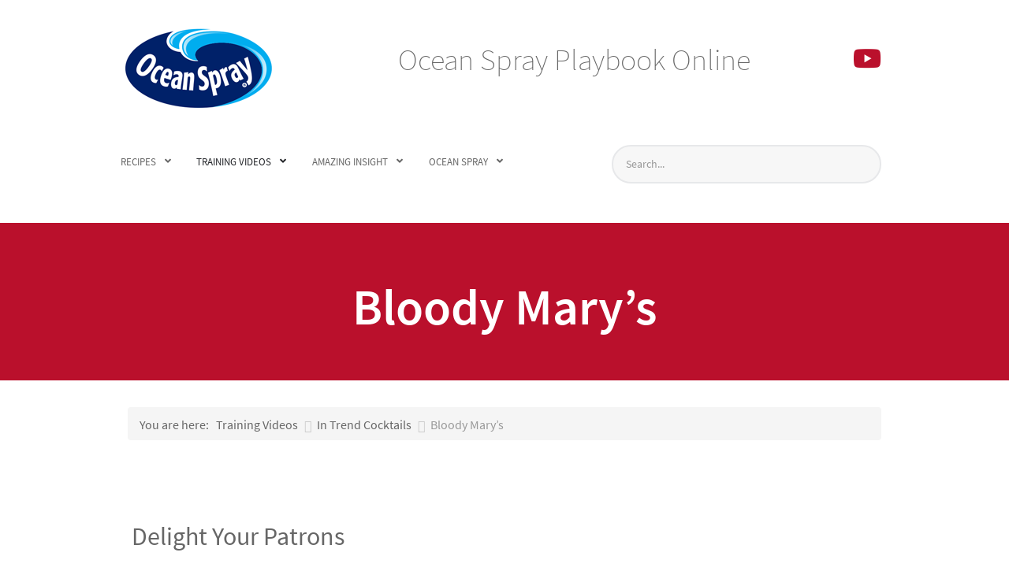

--- FILE ---
content_type: text/html; charset=utf-8
request_url: https://oceanspraysolutions.com/index.php/training-videos/in-trend-cocktails/bloody-mary-s
body_size: 4057
content:
                            <!DOCTYPE html>
<html lang="en-GB" dir="ltr">
        <head>
    
            <meta name="viewport" content="width=device-width, initial-scale=1.0">
        <meta http-equiv="X-UA-Compatible" content="IE=edge" />
        

                <link rel="icon" type="image/x-icon" href="/images/Ocean-Spray-logo-32.png" />
        
                <link rel="apple-touch-icon" sizes="180x180" href="/images/Ocean-Spray-logo-192.png">
        <link rel="icon" sizes="192x192" href="/images/Ocean-Spray-logo-192.png">
            
         <meta charset="utf-8" />
	<base href="https://oceanspraysolutions.com/index.php/training-videos/in-trend-cocktails/bloody-mary-s" />
	<meta name="description" content="Welcome to Ocean Spray Solutions, your ultimate destination for delicious food and drink recipes featuring Ocean Spray products! Whether you're looking to try out new ideas or simply want to enhance your culinary or mixology skills, we have a wide range of inspiring recipes that incorporate the refreshing flavours of Ocean Spray." />
	<meta name="generator" content="Joomla! - Open Source Content Management" />
	<title>Bloody Mary’s - Ocean Spray Playbook Online</title>
	<link href="/media/com_jce/site/css/content.min.css?badb4208be409b1335b815dde676300e" rel="stylesheet" />
	<link href="/media/gantry5/assets/css/lightcase.css" rel="stylesheet" />
	<link href="/media/gantry5/engines/nucleus/css-compiled/nucleus.css" rel="stylesheet" />
	<link href="/templates/rt_versla/custom/css-compiled/versla_166.css" rel="stylesheet" />
	<link href="/media/gantry5/assets/css/bootstrap-gantry.css" rel="stylesheet" />
	<link href="/media/gantry5/engines/nucleus/css-compiled/joomla.css" rel="stylesheet" />
	<link href="/media/jui/css/icomoon.css" rel="stylesheet" />
	<link href="/media/gantry5/assets/css/font-awesome5-all.min.css" rel="stylesheet" />
	<link href="/media/gantry5/assets/css/font-awesome5-shim.min.css" rel="stylesheet" />
	<link href="/templates/rt_versla/custom/css-compiled/versla-joomla_166.css" rel="stylesheet" />
	<link href="/templates/rt_versla/custom/css-compiled/custom_166.css" rel="stylesheet" />
	<link href="/templates/rt_versla/css/animate.css" rel="stylesheet" />
	<link href="/templates/rt_versla/css/custom.css" rel="stylesheet" />
	<script type="application/json" class="joomla-script-options new">{"csrf.token":"6a9f0c0ac096a73abff527d7525a11b9","system.paths":{"root":"","base":""}}</script>
	<script src="/media/jui/js/jquery.min.js?a8f8902dc19a6249acf741b7cd99b31d"></script>
	<script src="/media/jui/js/jquery-noconflict.js?a8f8902dc19a6249acf741b7cd99b31d"></script>
	<script src="/media/jui/js/jquery-migrate.min.js?a8f8902dc19a6249acf741b7cd99b31d"></script>
	<script src="/media/system/js/core.js?a8f8902dc19a6249acf741b7cd99b31d"></script>
	<script src="/media/system/js/mootools-core.js?a8f8902dc19a6249acf741b7cd99b31d"></script>
	<script src="/media/system/js/mootools-more.js?a8f8902dc19a6249acf741b7cd99b31d"></script>
	<script src="/modules/mod_rokajaxsearch/js/rokajaxsearch.js"></script>
	<script src="/media/jui/js/jquery.ui.core.min.js?a8f8902dc19a6249acf741b7cd99b31d"></script>
	<script src="/media/jui/js/bootstrap.min.js?a8f8902dc19a6249acf741b7cd99b31d"></script>
	<script>
window.addEvent((window.webkit) ? 'load' : 'domready', function() {
				window.rokajaxsearch = new RokAjaxSearch({
					'results': 'Results',
					'close': '',
					'websearch': 0,
					'blogsearch': 0,
					'imagesearch': 0,
					'videosearch': 0,
					'imagesize': 'MEDIUM',
					'safesearch': 'MODERATE',
					'search': 'Search...',
					'readmore': 'Read more...',
					'noresults': 'No results',
					'advsearch': 'Advanced search',
					'page': 'Page',
					'page_of': 'of',
					'searchlink': 'https://oceanspraysolutions.com/index.php?option=com_search&amp;view=search&amp;tmpl=component',
					'advsearchlink': 'https://oceanspraysolutions.com/index.php?option=com_search&amp;view=search',
					'uribase': 'https://oceanspraysolutions.com/',
					'limit': '10',
					'perpage': '3',
					'ordering': 'newest',
					'phrase': 'any',
					'hidedivs': '',
					'includelink': 1,
					'viewall': 'View all results',
					'estimated': 'estimated',
					'showestimated': 1,
					'showpagination': 1,
					'showcategory': 1,
					'showreadmore': 1,
					'showdescription': 1
				});
			});
	</script>

    
                
</head>

    <body class="gantry site com_gantry5 view-custom no-layout no-task dir-ltr itemid-266 outline-166 g-offcanvas-left g-default g-style-preset1">
        
                    

        <div id="g-offcanvas"  data-g-offcanvas-swipe="0" data-g-offcanvas-css3="1">
                        <div class="g-grid">                        

        <div class="g-block size-100">
             <div id="mobile-menu-2377-particle" class="g-content g-particle">            <div id="g-mobilemenu-container" data-g-menu-breakpoint="48rem"></div>
            </div>
        </div>
            </div>
    </div>
        <div id="g-page-surround">
            <div class="g-offcanvas-hide g-offcanvas-toggle" role="navigation" data-offcanvas-toggle aria-controls="g-offcanvas" aria-expanded="false"><i class="fa fa-fw fa-bars"></i></div>                        

                                            
                <section id="g-top">
                                        <div class="g-grid">                        

        <div class="g-block size-100">
             <div class="g-system-messages">
                                            <div id="system-message-container">
    </div>

            
    </div>
        </div>
            </div>
            
    </section>
                                        
                <section id="g-navigation">
                                        <div class="g-grid">                        

        <div class="g-block size-30 nomarginall nopaddingbottom">
             <div id="logo-9656-particle" class="g-content g-particle">            <a href="/" target="_self" title="Ocean Spray On-Line Solutions Guide" aria-label="Ocean Spray On-Line Solutions Guide" rel="home" class="g-logo">
                        <img src="/images/Ocean-Spray-logo.png"  alt="Ocean Spray On-Line Solutions Guide" />
            </a>
            </div>
        </div>
                    

        <div class="g-block size-58 title1 nopaddingtop nopaddingbottom medpaddingleft center main">
             <div id="custom-6033-particle" class="g-content g-particle">            Ocean Spray Playbook Online
            </div>
        </div>
                    

        <div class="g-block size-12 align-right social">
             <div id="social-3959-particle" class="g-content g-particle">            <div class="g-social ">
                                            <a href="https://www.youtube.com/@OSSolutions1" target="_blank" rel="noopener noreferrer">
                <span class="fab fa-youtube fa-lg"></span>                            </a>
            </div>
            </div>
        </div>
            </div>
                            <div class="g-grid">                        

        <div class="g-block size-60 nopaddingtop nopaddingleft">
             <div id="menu-2989-particle" class="g-content g-particle">            <nav class="g-main-nav" data-g-hover-expand="true">
        <ul class="g-toplevel">
                                                                                                                
        
                
        
                
        
        <li class="g-menu-item g-menu-item-type-component g-menu-item-246 g-parent g-standard g-menu-item-link-parent ">
                            <a class="g-menu-item-container" href="/index.php/recipes">
                                                                <span class="g-menu-item-content">
                                    <span class="g-menu-item-title">Recipes</span>
            
                    </span>
                    <span class="g-menu-parent-indicator" data-g-menuparent=""></span>                            </a>
                                                                            <ul class="g-dropdown g-inactive g-fade g-dropdown-right">
            <li class="g-dropdown-column">
                        <div class="g-grid">
                        <div class="g-block size-100">
            <ul class="g-sublevel">
                <li class="g-level-1 g-go-back">
                    <a class="g-menu-item-container" href="#" data-g-menuparent=""><span>Back</span></a>
                </li>
                                                                                                                    
        
                
        
                
        
        <li class="g-menu-item g-menu-item-type-component g-menu-item-291 g-parent g-menu-item-link-parent ">
                            <a class="g-menu-item-container" href="/index.php/recipes/from-the-bar">
                                                                <span class="g-menu-item-content">
                                    <span class="g-menu-item-title">From the Bar</span>
            
                    </span>
                    <span class="g-menu-parent-indicator" data-g-menuparent=""></span>                            </a>
                                                                            <ul class="g-dropdown g-inactive g-fade g-dropdown-right">
            <li class="g-dropdown-column">
                        <div class="g-grid">
                        <div class="g-block size-100">
            <ul class="g-sublevel">
                <li class="g-level-2 g-go-back">
                    <a class="g-menu-item-container" href="#" data-g-menuparent=""><span>Back</span></a>
                </li>
                                                                                                                    
        
                
        
                
        
        <li class="g-menu-item g-menu-item-type-component g-menu-item-259  ">
                            <a class="g-menu-item-container" href="/index.php/recipes/from-the-bar/hot-new-cocktails">
                                                                <span class="g-menu-item-content">
                                    <span class="g-menu-item-title">Hot New Cocktails</span>
            
                    </span>
                                                </a>
                                </li>
    
                                                                                                
        
                
        
                
        
        <li class="g-menu-item g-menu-item-type-component g-menu-item-260  ">
                            <a class="g-menu-item-container" href="/index.php/recipes/from-the-bar/alcoholic">
                                                                <span class="g-menu-item-content">
                                    <span class="g-menu-item-title">Alcoholic</span>
            
                    </span>
                                                </a>
                                </li>
    
                                                                                                
        
                
        
                
        
        <li class="g-menu-item g-menu-item-type-component g-menu-item-261  ">
                            <a class="g-menu-item-container" href="/index.php/recipes/from-the-bar/mocktails">
                                                                <span class="g-menu-item-content">
                                    <span class="g-menu-item-title">Mocktails</span>
            
                    </span>
                                                </a>
                                </li>
    
    
            </ul>
        </div>
            </div>

            </li>
        </ul>
            </li>
    
                                                                                                
        
                
        
                
        
        <li class="g-menu-item g-menu-item-type-component g-menu-item-292 g-parent g-menu-item-link-parent ">
                            <a class="g-menu-item-container" href="/index.php/recipes/from-the-kitchen">
                                                                <span class="g-menu-item-content">
                                    <span class="g-menu-item-title">From the Kitchen</span>
            
                    </span>
                    <span class="g-menu-parent-indicator" data-g-menuparent=""></span>                            </a>
                                                                            <ul class="g-dropdown g-inactive g-fade g-dropdown-right">
            <li class="g-dropdown-column">
                        <div class="g-grid">
                        <div class="g-block size-100">
            <ul class="g-sublevel">
                <li class="g-level-2 g-go-back">
                    <a class="g-menu-item-container" href="#" data-g-menuparent=""><span>Back</span></a>
                </li>
                                                                                                                    
        
                
        
                
        
        <li class="g-menu-item g-menu-item-type-component g-menu-item-294  ">
                            <a class="g-menu-item-container" href="/index.php/recipes/from-the-kitchen/breads-and-muffins">
                                                                <span class="g-menu-item-content">
                                    <span class="g-menu-item-title">Breads and Muffins</span>
            
                    </span>
                                                </a>
                                </li>
    
                                                                                                
        
                
        
                
        
        <li class="g-menu-item g-menu-item-type-component g-menu-item-295  ">
                            <a class="g-menu-item-container" href="/index.php/recipes/from-the-kitchen/appetizers">
                                                                <span class="g-menu-item-content">
                                    <span class="g-menu-item-title">Appetizers</span>
            
                    </span>
                                                </a>
                                </li>
    
                                                                                                
        
                
        
                
        
        <li class="g-menu-item g-menu-item-type-component g-menu-item-296  ">
                            <a class="g-menu-item-container" href="/index.php/recipes/from-the-kitchen/salads">
                                                                <span class="g-menu-item-content">
                                    <span class="g-menu-item-title">Salads</span>
            
                    </span>
                                                </a>
                                </li>
    
                                                                                                
        
                
        
                
        
        <li class="g-menu-item g-menu-item-type-component g-menu-item-297  ">
                            <a class="g-menu-item-container" href="/index.php/recipes/from-the-kitchen/sandwich">
                                                                <span class="g-menu-item-content">
                                    <span class="g-menu-item-title">Sandwich</span>
            
                    </span>
                                                </a>
                                </li>
    
                                                                                                
        
                
        
                
        
        <li class="g-menu-item g-menu-item-type-component g-menu-item-298  ">
                            <a class="g-menu-item-container" href="/index.php/recipes/from-the-kitchen/main-courses">
                                                                <span class="g-menu-item-content">
                                    <span class="g-menu-item-title">Main Courses</span>
            
                    </span>
                                                </a>
                                </li>
    
                                                                                                
        
                
        
                
        
        <li class="g-menu-item g-menu-item-type-component g-menu-item-293  ">
                            <a class="g-menu-item-container" href="/index.php/recipes/from-the-kitchen/side-dishes">
                                                                <span class="g-menu-item-content">
                                    <span class="g-menu-item-title">Side Dishes</span>
            
                    </span>
                                                </a>
                                </li>
    
                                                                                                
        
                
        
                
        
        <li class="g-menu-item g-menu-item-type-component g-menu-item-299  ">
                            <a class="g-menu-item-container" href="/index.php/recipes/from-the-kitchen/sauces">
                                                                <span class="g-menu-item-content">
                                    <span class="g-menu-item-title">Sauces</span>
            
                    </span>
                                                </a>
                                </li>
    
                                                                                                
        
                
        
                
        
        <li class="g-menu-item g-menu-item-type-component g-menu-item-300  ">
                            <a class="g-menu-item-container" href="/index.php/recipes/from-the-kitchen/desserts">
                                                                <span class="g-menu-item-content">
                                    <span class="g-menu-item-title">Desserts</span>
            
                    </span>
                                                </a>
                                </li>
    
    
            </ul>
        </div>
            </div>

            </li>
        </ul>
            </li>
    
    
            </ul>
        </div>
            </div>

            </li>
        </ul>
            </li>
    
                                                                                                
        
                
        
                
        
        <li class="g-menu-item g-menu-item-type-heading g-menu-item-263 g-parent active g-standard  ">
                            <div class="g-menu-item-container" data-g-menuparent="">                                                                            <span class="g-nav-header g-menu-item-content">            <span class="g-menu-item-title">Training Videos</span>
            </span>
                                        <span class="g-menu-parent-indicator"></span>                            </div>                                                                <ul class="g-dropdown g-inactive g-fade g-dropdown-right">
            <li class="g-dropdown-column">
                        <div class="g-grid">
                        <div class="g-block size-100">
            <ul class="g-sublevel">
                <li class="g-level-1 g-go-back">
                    <a class="g-menu-item-container" href="#" data-g-menuparent=""><span>Back</span></a>
                </li>
                                                                                                                    
        
                
        
                
        
        <li class="g-menu-item g-menu-item-type-heading g-menu-item-264 g-parent active  ">
                            <div class="g-menu-item-container" data-g-menuparent="">                                                                            <span class="g-nav-header g-menu-item-content">            <span class="g-menu-item-title">In Trend Cocktails</span>
            </span>
                                        <span class="g-menu-parent-indicator"></span>                            </div>                                                                <ul class="g-dropdown g-inactive g-fade g-dropdown-right">
            <li class="g-dropdown-column">
                        <div class="g-grid">
                        <div class="g-block size-100">
            <ul class="g-sublevel">
                <li class="g-level-2 g-go-back">
                    <a class="g-menu-item-container" href="#" data-g-menuparent=""><span>Back</span></a>
                </li>
                                                                                                                    
        
                
        
                
        
        <li class="g-menu-item g-menu-item-type-component g-menu-item-265  ">
                            <a class="g-menu-item-container" href="/index.php/training-videos/in-trend-cocktails/beer-cocktails">
                                                                <span class="g-menu-item-content">
                                    <span class="g-menu-item-title">Beer Cocktails</span>
            
                    </span>
                                                </a>
                                </li>
    
                                                                                                
        
                
        
                
        
        <li class="g-menu-item g-menu-item-type-component g-menu-item-266 active  ">
                            <a class="g-menu-item-container" href="/index.php/training-videos/in-trend-cocktails/bloody-mary-s">
                                                                <span class="g-menu-item-content">
                                    <span class="g-menu-item-title">Bloody Mary’s</span>
            
                    </span>
                                                </a>
                                </li>
    
                                                                                                
        
                
        
                
        
        <li class="g-menu-item g-menu-item-type-component g-menu-item-267  ">
                            <a class="g-menu-item-container" href="/index.php/training-videos/in-trend-cocktails/ciders">
                                                                <span class="g-menu-item-content">
                                    <span class="g-menu-item-title">Ciders</span>
            
                    </span>
                                                </a>
                                </li>
    
                                                                                                
        
                
        
                
        
        <li class="g-menu-item g-menu-item-type-component g-menu-item-268  ">
                            <a class="g-menu-item-container" href="/index.php/training-videos/in-trend-cocktails/classics-with-a-twist">
                                                                <span class="g-menu-item-content">
                                    <span class="g-menu-item-title">Classics with a Twist</span>
            
                    </span>
                                                </a>
                                </li>
    
                                                                                                
        
                
        
                
        
        <li class="g-menu-item g-menu-item-type-component g-menu-item-278  ">
                            <a class="g-menu-item-container" href="/index.php/training-videos/in-trend-cocktails/long-island-iced-teas">
                                                                <span class="g-menu-item-content">
                                    <span class="g-menu-item-title">Long Island Iced Teas</span>
            
                    </span>
                                                </a>
                                </li>
    
                                                                                                
        
                
        
                
        
        <li class="g-menu-item g-menu-item-type-component g-menu-item-279  ">
                            <a class="g-menu-item-container" href="/index.php/training-videos/in-trend-cocktails/margaritas">
                                                                <span class="g-menu-item-content">
                                    <span class="g-menu-item-title">Margaritas</span>
            
                    </span>
                                                </a>
                                </li>
    
                                                                                                
        
                
        
                
        
        <li class="g-menu-item g-menu-item-type-component g-menu-item-280  ">
                            <a class="g-menu-item-container" href="/index.php/training-videos/in-trend-cocktails/martinis">
                                                                <span class="g-menu-item-content">
                                    <span class="g-menu-item-title">Martinis</span>
            
                    </span>
                                                </a>
                                </li>
    
                                                                                                
        
                
        
                
        
        <li class="g-menu-item g-menu-item-type-component g-menu-item-281  ">
                            <a class="g-menu-item-container" href="/index.php/training-videos/in-trend-cocktails/mocktails">
                                                                <span class="g-menu-item-content">
                                    <span class="g-menu-item-title">Mocktails</span>
            
                    </span>
                                                </a>
                                </li>
    
                                                                                                
        
                
        
                
        
        <li class="g-menu-item g-menu-item-type-component g-menu-item-282  ">
                            <a class="g-menu-item-container" href="/index.php/training-videos/in-trend-cocktails/punches">
                                                                <span class="g-menu-item-content">
                                    <span class="g-menu-item-title">Punches</span>
            
                    </span>
                                                </a>
                                </li>
    
                                                                                                
        
                
        
                
        
        <li class="g-menu-item g-menu-item-type-component g-menu-item-283  ">
                            <a class="g-menu-item-container" href="/index.php/training-videos/in-trend-cocktails/recreation-entertainment-segment">
                                                                <span class="g-menu-item-content">
                                    <span class="g-menu-item-title">Recreation / Entertainment Segment</span>
            
                    </span>
                                                </a>
                                </li>
    
                                                                                                
        
                
        
                
        
        <li class="g-menu-item g-menu-item-type-component g-menu-item-284  ">
                            <a class="g-menu-item-container" href="/index.php/training-videos/in-trend-cocktails/sangrias">
                                                                <span class="g-menu-item-content">
                                    <span class="g-menu-item-title">Sangrias</span>
            
                    </span>
                                                </a>
                                </li>
    
                                                                                                
        
                
        
                
        
        <li class="g-menu-item g-menu-item-type-component g-menu-item-285  ">
                            <a class="g-menu-item-container" href="/index.php/training-videos/in-trend-cocktails/shooters">
                                                                <span class="g-menu-item-content">
                                    <span class="g-menu-item-title">Shooters</span>
            
                    </span>
                                                </a>
                                </li>
    
                                                                                                
        
                
        
                
        
        <li class="g-menu-item g-menu-item-type-component g-menu-item-286  ">
                            <a class="g-menu-item-container" href="/index.php/training-videos/in-trend-cocktails/sours">
                                                                <span class="g-menu-item-content">
                                    <span class="g-menu-item-title">Sours</span>
            
                    </span>
                                                </a>
                                </li>
    
                                                                                                
        
                
        
                
        
        <li class="g-menu-item g-menu-item-type-component g-menu-item-287  ">
                            <a class="g-menu-item-container" href="/index.php/training-videos/in-trend-cocktails/skinny-cocktails">
                                                                <span class="g-menu-item-content">
                                    <span class="g-menu-item-title">Skinny Cocktails</span>
            
                    </span>
                                                </a>
                                </li>
    
    
            </ul>
        </div>
            </div>

            </li>
        </ul>
            </li>
    
                                                                                                
        
                
        
                
        
        <li class="g-menu-item g-menu-item-type-component g-menu-item-288  ">
                            <a class="g-menu-item-container" href="/index.php/training-videos/trends-and-key-insights">
                                                                <span class="g-menu-item-content">
                                    <span class="g-menu-item-title">Trends and Key Insights</span>
            
                    </span>
                                                </a>
                                </li>
    
    
            </ul>
        </div>
            </div>

            </li>
        </ul>
            </li>
    
                                                                                                
        
                
        
                
        
        <li class="g-menu-item g-menu-item-type-heading g-menu-item-250 g-parent g-standard  ">
                            <div class="g-menu-item-container" data-g-menuparent="">                                                                            <span class="g-nav-header g-menu-item-content">            <span class="g-menu-item-title">Amazing Insight</span>
            </span>
                                        <span class="g-menu-parent-indicator"></span>                            </div>                                                                <ul class="g-dropdown g-inactive g-fade g-dropdown-right">
            <li class="g-dropdown-column">
                        <div class="g-grid">
                        <div class="g-block size-100">
            <ul class="g-sublevel">
                <li class="g-level-1 g-go-back">
                    <a class="g-menu-item-container" href="#" data-g-menuparent=""><span>Back</span></a>
                </li>
                                                                                                                    
        
                
        
                
        
        <li class="g-menu-item g-menu-item-type-component g-menu-item-274  ">
                            <a class="g-menu-item-container" href="/index.php/amazing-insight/expert-insights">
                                                                <span class="g-menu-item-content">
                                    <span class="g-menu-item-title">Expert Insights</span>
            
                    </span>
                                                </a>
                                </li>
    
                                                                                                
        
                
        
                
        
        <li class="g-menu-item g-menu-item-type-component g-menu-item-269  ">
                            <a class="g-menu-item-container" href="/index.php/amazing-insight/in-house-mixologist">
                                                                <span class="g-menu-item-content">
                                    <span class="g-menu-item-title">In-House Mixologist </span>
            
                    </span>
                                                </a>
                                </li>
    
                                                                                                
        
                
        
                
        
        <li class="g-menu-item g-menu-item-type-component g-menu-item-270  ">
                            <a class="g-menu-item-container" href="/index.php/amazing-insight/trends-that-matter">
                                                                <span class="g-menu-item-content">
                                    <span class="g-menu-item-title">Trends that Matter</span>
            
                    </span>
                                                </a>
                                </li>
    
                                                                                                
        
                
        
                
        
        <li class="g-menu-item g-menu-item-type-component g-menu-item-271  ">
                            <a class="g-menu-item-container" href="/index.php/amazing-insight/dazzling-garnishes">
                                                                <span class="g-menu-item-content">
                                    <span class="g-menu-item-title">Dazzling Garnishes</span>
            
                    </span>
                                                </a>
                                </li>
    
                                                                                                
        
                
        
                
        
        <li class="g-menu-item g-menu-item-type-component g-menu-item-272  ">
                            <a class="g-menu-item-container" href="/index.php/amazing-insight/entertaining-facts">
                                                                <span class="g-menu-item-content">
                                    <span class="g-menu-item-title">Entertaining Facts</span>
            
                    </span>
                                                </a>
                                </li>
    
                                                                                                
        
                
        
                
        
        <li class="g-menu-item g-menu-item-type-component g-menu-item-273  ">
                            <a class="g-menu-item-container" href="/index.php/amazing-insight/quick-tips">
                                                                <span class="g-menu-item-content">
                                    <span class="g-menu-item-title">Quick Tips</span>
            
                    </span>
                                                </a>
                                </li>
    
    
            </ul>
        </div>
            </div>

            </li>
        </ul>
            </li>
    
                                                                                                
        
                
        
                
        
        <li class="g-menu-item g-menu-item-type-heading g-menu-item-252 g-parent g-standard  ">
                            <div class="g-menu-item-container" data-g-menuparent="">                                                                            <span class="g-nav-header g-menu-item-content">            <span class="g-menu-item-title">Ocean Spray</span>
            </span>
                                        <span class="g-menu-parent-indicator"></span>                            </div>                                                                <ul class="g-dropdown g-inactive g-fade g-dropdown-right">
            <li class="g-dropdown-column">
                        <div class="g-grid">
                        <div class="g-block size-100">
            <ul class="g-sublevel">
                <li class="g-level-1 g-go-back">
                    <a class="g-menu-item-container" href="#" data-g-menuparent=""><span>Back</span></a>
                </li>
                                                                                                                    
        
                
        
                
        
        <li class="g-menu-item g-menu-item-type-component g-menu-item-275  ">
                            <a class="g-menu-item-container" href="/index.php/ocean-spray/who-we-are">
                                                                <span class="g-menu-item-content">
                                    <span class="g-menu-item-title">Who We Are</span>
            
                    </span>
                                                </a>
                                </li>
    
                                                                                                
                                                                                                                                
                
        
                
        
        <li class="g-menu-item g-menu-item-type-url g-menu-item-276  ">
                            <a class="g-menu-item-container" href="https://www.oceanspray.com/Products" target="_blank" rel="noopener&#x20;noreferrer">
                                                                <span class="g-menu-item-content">
                                    <span class="g-menu-item-title">Products</span>
            
                    </span>
                                                </a>
                                </li>
    
    
            </ul>
        </div>
            </div>

            </li>
        </ul>
            </li>
    
    
        </ul>
    </nav>
            </div>
        </div>
                    

        <div class="g-block size-40">
             <div class="g-content">
                                    <div class="platform-content"><div class="moduletable ">
						<form name="rokajaxsearch" id="rokajaxsearch" class="light" action="https://oceanspraysolutions.com/" method="get">
<div class="rokajaxsearch ">
	<div class="roksearch-wrapper">
		<input id="roksearch_search_str" name="searchword" type="text" class="inputbox roksearch_search_str" placeholder="Search..." />
	</div>
	<input type="hidden" name="searchphrase" value="any"/>
	<input type="hidden" name="limit" value="20" />
	<input type="hidden" name="ordering" value="newest" />
	<input type="hidden" name="view" value="search" />
	<input type="hidden" name="option" value="com_search" />
	
	
	<div id="roksearch_results"></div>
</div>
<div id="rokajaxsearch_tmp" style="visibility:hidden;display:none;"></div>
</form>
		</div></div>
            
        </div>
        </div>
            </div>
            
    </section>
                                        
                <header id="g-header" class="center">
                                        <div class="g-grid">                        

        <div class="g-block size-100">
             <div class="g-content">
                                    <div class="moduletable title">
						<div id="module-custom-651-particle" class="g-particle"><h1>Bloody Mary’s</h1></div>		</div>
            
        </div>
        </div>
            </div>
            
    </header>
                                        
                <section id="g-above">
                                        <div class="g-grid">                        

        <div class="g-block size-100">
             <div class="g-content">
                                    <div class="platform-content"><div class="moduletable ">
						<div aria-label="Br" role="navigation">
	<ul itemscope itemtype="https://schema.org/BreadcrumbList" class="breadcrumb">
					<li>
				You are here: &#160;
			</li>
		
						<li itemprop="itemListElement" itemscope itemtype="https://schema.org/ListItem">
											<span itemprop="name">
							Training Videos						</span>
					
											<span class="divider">
							<img src="/media/system/images/arrow.png" alt="" />						</span>
										<meta itemprop="position" content="1">
				</li>
							<li itemprop="itemListElement" itemscope itemtype="https://schema.org/ListItem">
											<span itemprop="name">
							In Trend Cocktails						</span>
					
											<span class="divider">
							<img src="/media/system/images/arrow.png" alt="" />						</span>
										<meta itemprop="position" content="2">
				</li>
							<li itemprop="itemListElement" itemscope itemtype="https://schema.org/ListItem" class="active">
					<span itemprop="name">
						Bloody Mary’s					</span>
					<meta itemprop="position" content="3">
				</li>
				</ul>
</div>
		</div></div>
            
        </div>
        </div>
            </div>
            
    </section>
                                    
                                
    
    
                <section id="g-container-main" class="g-wrapper">
                            <div class="g-grid">                        

        <div class="g-block size-100">
             <main id="g-mainbar">
                                        <div class="g-grid">                        

        <div class="g-block size-100">
             <div class="g-content">
                                    <div class="moduletable ">
						<div id="module-videogrid-672-particle" class="g-particle"><div class="g-videogrid ">

        
        <div class="g-videogrid-wrapper g-videogrid-2cols g-videogrid-captions">
                            <div class="g-videogrid-item">
                                                                    <div class="g-videogrid-title">
                            <h2>Delight Your Patrons</h2>
                                                    </div>
                                                                    					<div class="g-videogrid-item-container">
                    <a class="g-videogrid-link" data-rel="lightcase"  href="https://www.youtube.com/embed/DdFuurdb2hM">
                        <img src="/images/videos/Delight-Your-Patrons.jpg" alt="Delight Your Patrons" />
                        <div class="indicator">
                            <div>
                                                                    <i class="fa fa-search" aria-hidden="true"></i>
                                                            </div>
                        </div>
                    </a>
                    </div>
                    
                </div>
                    </div>
    </div></div>		</div>
            
        </div>
        </div>
            </div>
                                
    </main>
        </div>
            </div>
    
    </section>
    
                                        
                <section id="g-copyright">
                                        <div class="g-grid">                        

        <div class="g-block size-100 center">
             <div id="copyright-3096-particle" class="g-content g-particle">            &copy;
        2026
    Ocean Spray® On-line Cocktail Guide
            </div>
        </div>
            </div>
            
    </section>
                                
                        

        </div>
                    

                        <script type="text/javascript" src="/media/gantry5/assets/js/main.js"></script>
    <script type="text/javascript" src="/media/gantry5/assets/js/lightcase.js"></script>
    <script type="text/javascript">jQuery(document).ready(function($) { jQuery('[data-rel^=lightcase]').lightcase({maxWidth: '100%', maxHeight: '100%', video: {width: '1280', height: '720'}}); });</script>
    <script type="text/javascript">
        window.getSize = function() {
            return {
                x: window.innerWidth,
                y: window.innerHeight
            }
        };
    </script>
    

    

        
    </body>
</html>


--- FILE ---
content_type: text/css
request_url: https://oceanspraysolutions.com/templates/rt_versla/css/custom.css
body_size: 962
content:
@charset "UTF-8";
.moduletable .nav.menu {padding: 0.5rem 1rem; width:100%;}
.g-main-nav .g-dropdown {background-color: #a6031e;}
.abs {
	position: absolute;
	left: 0px;
	top: 0px;
	width:25%;
	text-align:right;
}
.item-image {text-align:center;}
.abs img {max-width:80%;}
.page-header h2 {
  line-height: normal;
}
h2.item-title a {
  color: #666666;
}
h2.item-title a:hover {
  color: #f04353;
}
h2.item-title, .g-videogrid .g-videogrid-item .g-videogrid-title h2 {
  line-height: normal;
  font-weight: 400;
}
.title h1 {font-size:4rem;}
.title1.main, .title1.main h1 {font-size:3rem;font-weight: 200;}
.title1.main span {font-size:2.5rem;}
.g-imagegrid .g-imagegrid-2cols .g-imagegrid-item:nth-child(2n+1) {top:0;}
.btn {
  padding: 0.2rem 0.8rem;
}
.dropdown-menu {display:block; position:inherit; min-width:auto;}
.dropdown-toggle {display:none;}
.hidden-print a {color:#FFFFFF;}
.hidden-print a:hover {color:#ba102c;}
.dropdown-menu > li > a:hover, .dropdown-menu > li > a:focus, .dropdown-submenu:hover > a, .dropdown-submenu:focus > a {
  color: #fff !important;
  border: none;
}
/*-- sub menu 
.moduletable .nav.menu {
  background-color: #a6031e;
}
.moduletable .nav.menu a {color: rgba(255, 255, 255, 0.8);}
.moduletable .nav.menu a:hover {color: rgba(255, 255, 255, 1);}
.moduletable .nav.menu li, .moduletable .unstyled li {padding: 0.7rem;
margin-bottom: 0rem;}
.moduletable .unstyled {padding: 0.5rem 0.5rem; width:100%}
.moduletable .nav.menu li a::before {content:normal;}
.nav.menu .current.active {background-color:#650019;}
--*/
/*-- menu --*/
.g-main-nav .g-sublevel > li > .g-menu-item-container > .g-menu-item-content  {
	width: auto;
	white-space: nowrap;
}
.title1 .g-owlcarousel-description {
	position: absolute;
	z-index: 100;
	display: flex;
	align-items: center;
	justify-content: center;
	flex-direction: column;
	width: 100%;
	height: 100%;
	top: 0;
	left: 0;
	color: #ffffff;
}
.g-owlcarousel-preview .g-owlcarousel .owl-stage .owl-item .item .preview-image .preview-text .item-overlay-title {font-size: 8.75rem;}
.title1 .g-owlcarousel-description h1 {font-size: 8.75rem; font-weight:900;}
.g-owlcarousel-preview .g-owlcarousel .owl-stage .owl-item .item .preview-image .preview-text {background-color: rgba(58,0,0,0.10) !important;}
.hdn .item-overlay-title{display:none;}
.cn2 ul, .cn2 ol, .cn2 dl {
    margin-top: 0;
}
.lgpadding {padding-top:30px; padding-bottom: 30px;}
.g-videogrid-item-container {padding:15px;}
.g-videogrid .g-videogrid-item .g-videogrid-title {padding:0 15px; font-weight:400;}
.g-videogrid .g-videogrid-captions .g-videogrid-item {padding:0;}
.g-videogrid .g-videogrid-wrapper.g-videogrid-captions {margin:0;}
@media (max-width: 110rem) {
.title1.main {font-size:2.4rem;}
.title1.main span {font-size:2rem;}
.g-videogrid .g-videogrid-item .g-videogrid-title h2 {font-size:2rem;}
}
@media (max-width: 90rem) {
	.pull-left {
  float: none;
}
.pull-left, .pull-right {
    max-width: 600px;
}
}
@media only all and (min-width: 60rem) and (max-width: 79.99rem) {
#g-above {padding:0;}
.g-content {margin: 0.5rem; padding: 1rem;}
#g-container-main {margin-left:2%; margin-right:2%}
.title1.main {font-size:2rem;}
.title1.main span {font-size:2rem;}
.g-owlcarousel-preview .g-owlcarousel .owl-stage .owl-item .item .preview-image .preview-text .item-overlay-title, .title1 .g-owlcarousel-description h1 {
    font-size: 6.75rem;
}
.title h1 {font-size:3rem;}
.blog .pull-right, .blog .pull-left {float:none; text-align:center;}
.cn1 .pull-left {
	float:none; text-align:center;
}
.g-videogrid .g-videogrid-item .g-videogrid-title h2 {font-size:2rem;}
.pull-left, .pull-right {
    max-width: 600px;
}
}
@media only all and (min-width: 48rem) and (max-width: 59.99rem){

.title1.main {font-size:2rem;}
.title1.main span {font-size:2rem;}
.abs {text-align:left;}
.g-owlcarousel-preview .g-owlcarousel .owl-stage .owl-item .item .preview-image .preview-text .item-overlay-title, .title1 .g-owlcarousel-description h1 {
    font-size: 4.75rem;
}
.title h1 {font-size:2.5rem;}
.blog .pull-right, .blog .pull-left {float:none; text-align:center;}
.cn1 .pull-left {
	float:none; text-align:center;
}
.g-videogrid .g-videogrid-item .g-videogrid-title h2 {font-size:1.5rem;}
.pull-left, .pull-right {
    max-width: 400px;
}
}

@media only all and (max-width: 47.99rem) {
.abs {position: static; padding-left:40px; padding-right:40px;}
.abs img {max-width:80%;}
.title1.main {font-size:1.7rem; text-align:center;}
.title1.main span {font-size:2rem;}
.g-owlcarousel-preview .g-owlcarousel .owl-stage .owl-item .item .preview-image .preview-text .item-overlay-title, .title1 .g-owlcarousel-description h1 {
    font-size: 2.75rem;
}
.title h1 {font-size:2rem;}
.pull-right, .pull-left {float:none; text-align:center;}
.cn2 ul, .cn2 ol, .cn2 dl {
    margin-top: 1rem;
}
.cn1 .pull-left {
	float:none; text-align:center;
}
.g-videogrid .g-videogrid-item .g-videogrid-title h2 {font-size:1.5rem;}
.social .g-content {padding:0.5rem;}
}